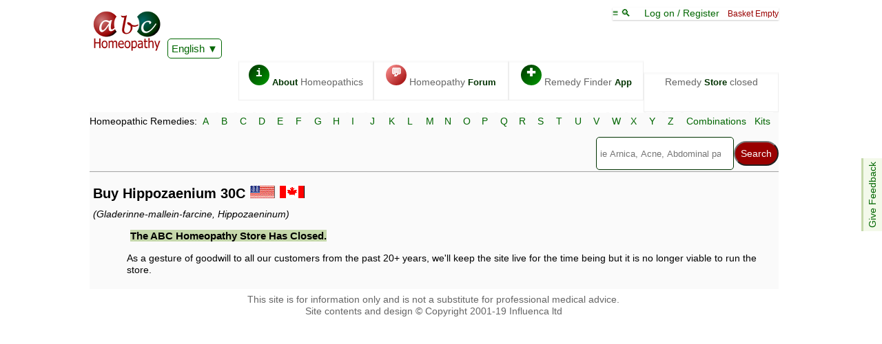

--- FILE ---
content_type: text/html; charset=UTF-8
request_url: https://abchomeopathy.com/avpot.php/Hippoz?defaultpotency=30C
body_size: 3538
content:
<!DOCTYPE html><html lang="en"><HEAD><TITLE>Hippozaenium 30C </TITLE><meta name="description" content="ABC Homeopathy Store. Hippozaenium 30C"><meta name="keywords" content="homeopathy, homeopathic, Hippozaenium, Hippoz, "><script>var timeIn=new Date().getTime();</script>
<meta name="viewport" content="width=device-width, initial-scale=1">
<meta http-equiv="X-UA-Compatible" content="IE=edge">
<meta http-equiv="Content-Type" content="text/html; charset=utf-8">
<link type="text/css" rel="stylesheet" href="/styles11.css">
<link rel="apple-touch-icon" sizes="76x76" href="/apple-touch-icon.png">
<link rel="icon" type="image/png" href="/favicon-32x32.png" sizes="32x32">
<link rel="icon" type="image/png" href="/favicon-16x16.png" sizes="16x16">
<link rel="manifest" href="/manifest.json">
<link rel="mask-icon" href="/safari-pinned-tab.svg" color="#5bbad5">
<meta name="theme-color" content="#006600">
	
<link type="text/css" rel="stylesheet" href="/go3.css">
<link rel="canonical" href="https://abchomeopathy.com/avpot.php/Hippoz?defaultpotency=30C">
<style>
strong{font-weight:bold;font-size:110%;border: 1px solid #f00}
.b{background:#FFFFFF;font-weight:bold;}
.k1{background:#f3f9ea;}
.k2{background:#f3f9ea;}
.k{background:#f3f9ea;}</style>
<script>var hash='30C';</script></HEAD>
<body>
<nav style="position:sticky;top:-161px;z-index:13;"><div class="topline">
<span class="logobox">    
<a href="/"><img src="/images/ABCHomeopathy.png" width="102" height="65"></a>
<iframe class="ajax" id="Hajax" name="Hajax" title=""></iframe>
<div id="google_translate_element" style="display:inline-block;z-index:101"><a href="javascript:addJS('/Ajax/askTranslate.js')" class="actidrop">English</a></div>
</span>
<div class="chbox"><a href="javascript:toTop()">&equiv; &#x1f50d; </a> &nbsp; &nbsp; <span id="logonlink"><a href="javascript:addJS('/Ajax/logon.js')">Log on / Register</a></span> &nbsp; <span class="new">Basket Empty</span><SCRIPT><!--
var isNA=1;
var proText='';
function Matches(){}
 //-->
</SCRIPT></div><div class="fright" id="toplinx" style="width:96%"><a class="topbox" href="/_homeopathy/"><span class="circle fgreen">i</span> <b>About</b> Homeopathics</a><a class="topbox" href="/forums.php"><span class="circle fred">&#128172;</span> Homeopathy <b>Forum</b></a><a class="topbox" href="/go.php"><span class="circle fgreen">&#x271A;</span> Remedy Finder <b>App</b></a><div class="topbox">Remedy <b>Store</b> closed</div></div></div><div class="fe" id="fdbk"><a href="javascript:addJS('/Ajax/feedback.js');">Give Feedback</a></div><div class="alphabet">
    <form action="/search.php" method="POST"><div class="alphalinks"> Homeopathic Remedies: <a href="/r.php/A">A</a> <a href="/r.php/B">B</a> <a href="/r.php/C">C</a> <a href="/r.php/D">D</a> <a href="/r.php/E">E</a> <a href="/r.php/F">F</a> <a href="/r.php/G">G</a> <a href="/r.php/H">H</a> <a href="/r.php/I">I</a> <a href="/r.php/J">J</a> <a href="/r.php/K">K</a> <a href="/r.php/L">L</a> <a href="/r.php/M">M</a> <a href="/r.php/N">N</a> <a href="/r.php/O">O</a> <a href="/r.php/P">P</a> <a href="/r.php/Q">Q</a> <a href="/r.php/R">R</a> <a href="/r.php/S">S</a> <a href="/r.php/T">T</a> <a href="/r.php/U">U</a> <a href="/r.php/V">V</a> <a href="/r.php/W">W</a> <a href="/r.php/X">X</a> <a href="/r.php/Y">Y</a> <a href="/r.php/Z">Z</a> <a href="/combinations.php">Combinations</a> <a href="/kits.php">Kits</a></div>
<SCRIPT src="/header26-min.js" defer></SCRIPT><div class="fright"><div class="smenu"><input type="search" name="search" size=25 placeholder="ie Arnica, Acne, Abdominal pain, etc" id="Hsearch" onkeyup="Matches();" autocomplete="off" onfocus="searchActive()" aria-label="Search"><input type="submit" name="submit" value="Search" ><div class="smenu-content search" id="suggestions"></div></div></div></form></div></nav><div class="mainbox border"><div class="fwcontent"><h1> Buy Hippozaenium 30C  <a href="#usa"><img  src="/images/shim.gif" data-src="/images/usa.gif" alt="USA" width="37" height="19"></a> <a href="#canada"><img src="/images/shim.gif" data-src="/images/canada.gif" alt="Canada" width="37" height="19"></a></h1><i>(Gladerinne-mallein-farcine, Hippozaeninum)</i><blockquote id="avpots"><a href="/r.php/Hippoz" class="add2 fright">Hippozaenium materia medica</a><p><a href="/r.php/Hippoz"><b>Hippozaenium</b></a> is available in all the potencies, formats and brands specified below. If you do not see what you require, please <a href="/contact.php">contact us</a>.<p>For uses of Hippozaenium 30C see the main <a href="/r.php/Hippoz"  rel="nofollow"><b>Hippozaenium</b></a> page for materia medica from Boericke, Clarke and our reversed &amp; reworded Kent repertory.<a id="vpo4"></a><div id="rshop" style="max-width:600px"><div style="height:170px;width:100%"><script>document.write('<div class="Hangonamo"></div> Loading...<br><b>NB</b>The new shop uses less bandwidth in the long run.')</script><noscript>Please select a supplier below.</noscript></div></div><input type="hidden" name="defaultpotency" value="30C"><input type="hidden" name="searchedformat" value=""><input type="hidden" name="defaultsizeno" value=""><a name="canada"></a><div class="avpotrow"><div class="avpotsmall"><img src="/images/shim.gif" data-src="/images/canada.gif" alt="Canada"><img  src="/images/shim.gif" data-src="/images/Canadalogos.gif" alt="Canada logo"><div><p> <b>Hippozaenium</b> is available from Canada in the following:<br><p>Schmidt-Nagel (Homeodel) Pellets<b> from $8.95</b> in : 12X, 15X, 30X, 4C, 5C, 6C, 7C, 8C, 9C, 10C, 12C, 15C,<strong> 30C </strong>, 200C, 1M, 10M,  Single Dose, 4g<p>Schmidt-Nagel (Homeodel) Liquid<b> from $10.50</b> in : 12X, 15X, 30X, 4C, 5C, 6C, 7C, 8C, 9C, 10C, 12C, 15C,<strong> 30C </strong>, 200C, 1M, 10M,  30ml, 50ml, 120ml, 250ml, 500ml<p>Schmidt-Nagel (Homeodel) Ointment<b> from $21.00</b> in : 12X, 15X, 30X, 4C, 5C, 6C, 7C, 8C, 9C, 10C, 12C, 15C,<strong> 30C </strong>, 200C, 1M, 10M,  30ml<p>Schmidt-Nagel (Homeodel) Suppositories<b> from $26.95</b> in : 12X, 15X, 30X, 4C, 5C, 6C, 7C, 8C, 9C, 10C, 12C, 15C,<strong> 30C </strong>, 200C, 1M, 10M,  12, 30</div></div><div class="avpotbox"><a href="javascript:expand();"><img src="/images/shim.gif" data-src="/images/bottles/large0028.png" alt="Schmidt-Nagel (Homeodel) Pellets Single Dose" width="136" height="281"><img src="/images/shim.gif" data-src="/images/bottles/image.php/v/Schmidt-Nagel_(Homeodel)_Pellets/Hippozaenium/4g/30C" alt="Hippozaenium 30C Schmidt-Nagel (Homeodel) Pellets 4g" width="136" height="281"><img src="/images/shim.gif" data-src="/images/bottles/image.php/v/Schmidt-Nagel_(Homeodel)_Liquid/Hippozaenium/30ml/30C" alt="Hippozaenium 30C Schmidt-Nagel (Homeodel) Liquid 30ml" width="136" height="281"><img src="/images/shim.gif" data-src="/images/bottles/image.php/v/Schmidt-Nagel_(Homeodel)_Liquid/Hippozaenium/50ml/30C" alt="Hippozaenium 30C Schmidt-Nagel (Homeodel) Liquid 50ml" width="136" height="281"></a><br>Images representative. Not to scale. Packaging may vary.<p>In <b>Canada</b>, Boiron & Homeodel remedies are shipped from Toronto.<a href="javascript:document.getElementById('obh').scrollIntoView(1);" class="add2 fright">Buy</a><p>Shipping  from $3.50 .<p>Shipping in USA and Canada only. Prices in Canadian dollars.<br> Shipping to USA  from $23.00</div></div><div class="avpotrow"><div class="avpotsmall"><img src="/images/shim.gif" data-src="/images/usa.gif" alt="USA"><img  src="/images/shim.gif" data-src="/images/LogoBoiron.jpg" alt="Boiron logo"><div><p class="grey"><b>Hippozaenium</b> is not available from Boiron.</p></div></div><div class="avpotbox"><b>Boiron</b> remedies shipped from San Diego, California. Generally cheapest shipping on international orders.<a href="javascript:document.getElementById('obh').scrollIntoView(1);" class="add2 fright">Buy</a><p>Shipping  from $4.90 .<p>Shipping globally, except Europe, Africa, India and South America. 2nd day shipping available in USA.<br></div></div><div class="avpotrow"><div class="avpotsmall"><img src="/images/shim.gif" data-src="/images/usa.gif" alt="USA"><img  src="/images/shim.gif" data-src="/images/LogoWhp.gif" alt="WHP logo"><div><p class="grey"><b>Hippozaenium</b> is not available from WHP.</p></div></div><div class="avpotbox"><b>WHP</b> remedies are shipped from Berkeley Springs, West Virginia.<a href="javascript:document.getElementById('obh').scrollIntoView(1);" class="add2 fright">Buy</a><p>Shipping  from $4.99. FREE for orders over $100 (USA addresses). .<p>Shipping globally, except Europe, Nigeria and South Africa.<br></div></div><SCRIPT type="text/javascript"><!--
var colourcode='<table><tr><td bgcolor="#ffd124">&nbsp; &nbsp;</td><td>2 working days ( &asymp; Wed 28th Jan)</td></tr><tr><td bgcolor="#c98400">&nbsp; &nbsp;</td><td>3 working days ( &asymp; Thu 29th Jan)</td></tr><tr><td bgcolor="#93a708">&nbsp; &nbsp;</td><td>4 working days ( &asymp; Fri 30th Jan)</td></tr><tr><td bgcolor="#850600">&nbsp; &nbsp;</td><td>5 working days ( &asymp; Mon 02nd Feb)</td></tr><tr><td bgcolor="#ff7800">&nbsp; &nbsp;</td><td>6 working days ( &asymp; Tue 03rd Feb)</td></tr><tr><td bgcolor="#b0a69">&nbsp; &nbsp;</td><td>7 working days ( &asymp; Wed 04th Feb)</td></tr></table>';
 //-->
</SCRIPT>

<script src="/shiptimes2.js" defer></script><div class="redbox" id ="closedText"><h2>The ABC Homeopathy Store has closed.</h2><p>As a gesture of goodwill to all our customers from the past 20+ years, we'll keep the site live for the time being but it is no longer viable to run the store.</div>
<script>
if (document.getElementById('rshop')){
	document.getElementById('rshop').innerHTML='';
	document.getElementById('rshop').style.height=0;
}
if (document.getElementById('avpots')){
	document.getElementById('avpots').innerHTML=document.getElementById('closedText').innerHTML;
	//document.getElementById('avpots').style.height=0;
}

</script>
<p></p></form></blockquote></div></div>


<div class="footer">This site is for information only and is not a substitute for professional medical advice.<br>Site contents and design 
    &copy; Copyright 2001-19 Influenca ltd</div>
<script> 
var gridOnly=1; 
var dAbrev='hippoz';
var e='';
var sr='';
</script>
<img src="/images/shim.gif" id="i0" alt=""><img src="/images/shim.gif" id="c0" alt=""><img src="/images/shim.gif" id="ct0" alt="">
<img src="/images/shim.gif" id="ix" alt=""><div id="tx"></div>
<div id="t0">
</div><span id="botText"></span>
<iframe src="about:blank" name="ajax" id="ajax" width=20 height=20 frameborder=0 scrolling="no" MARGINWIDTH=10 MARGINHEIGHT=0 title="homeopathic remedy store"></iframe>
<div id="grid" class="floor">
</div><form name="ignore_me">
    <input type="hidden" id="page_is_dirty" name="page_is_dirty" value="0">
</form>
<SCRIPT language="JavaScript1.3" type="text/javascript" src="/go14.js"></SCRIPT>
</body>
</html>


--- FILE ---
content_type: text/css
request_url: https://abchomeopathy.com/go3.css
body_size: 764
content:

@media screen and (max-width: 600px){
.rfMain{background-color:#f3f9ea;background: linear-gradient(
135deg, rgb(136, 185, 191), rgb(101, 150, 156));background-attachment: fixed;display:inline-block;position:relative;clear:left;padding:3px;text-align:left;min-width:160px;width:100%;width:calc(100% - 20px);border-style:solid;border-width:1;}
.blahBox {background-color: #FAFAFA;padding:5px;width:90%;height:90px;overflow:hidden;border-radius:5px}
.blahbox:after{content:'...';}
.blahbox:hover, .blahbox:active{height:auto;}
blockquote{margin-left:10px; margin-right:1px;padding-right:0;display: block;clear: both;}
.checkboxes{min-height:40px;}
}
@media screen and (min-width: 601px){
.rfMain{ background: linear-gradient(
135deg, rgb(136, 185, 191), rgb(101, 150, 156));background-attachment: fixed;background-position: center top;border:1px solid #003300;display:inline-block;position:relative;clear:left;padding:3px;text-align:left;min-width:160px;max-width:994px;width:100%;width:calc(100% - 20px);border-style:solid;border-width:1;}
.blahBox {background-color: #FAFAFA;padding:5px;width:85%;}
blockquote{margin-left:5%;margin-right:1px;padding-right:0px;display: block;clear: both;}  
}
@media screen {
.MSB{overflow:hidden;display:inline-block;clear:left}
.floor {position: fixed;bottom: 0;left: 0;width: 100%;height: 1px;opacity: 0.95;background-color:#f3f9ea;overflow: scroll;z-index:15;box-shadow: 2px 2px 6px 3px #666;}
.windowBar{display:inline-block;position:sticky;top:0;width:100%;height:30px;z-index:999;border:1px solid #003300;background-color:#C5D8AB;text-align:center;}
.rfMain:after{
display:block;clear:left;background-color:#FFFFFF;opacity:0.75;padding:3px;width:100%;text-align:center;content:"The Remedy Finder is for information only and is not a substitute for professional medical advice. Site contents and design  \00a9  Copyright 2001-23 Influenca Ltd";
}
.pop{border-top: 2px solid #c00;}
.rare{opacity:0.9;}
.checkboxes {width:150px;position:relative;margin:1px;padding:5px;display:inline-block;background-color:#fafafa;box-shadow: 3px 3px 2px #333355;border-radius:5px;vertical-align:top;}
.checkboxes:hover {background-color:#ffffff;}
.searchboxes {position:relative;clear:left;margin:1px;padding:5px;display:block;background-color:#fafafa;max-width:634px;box-shadow: 3px 3px 2px #333355;border-radius:5px}
.searchboxes:hover {
background-color:#ffffff;
box-shadow: 3px 3px 2px #666677
}
hr {clear:left;display:block;visibility:hidden}
.subBox {clear:left;max-width:320px;display:block;background-color: #C5D8AB }
h2{margin-left:5px;display:inline;text-transform: capitalize;background-color: #C5D8AB;width:100%}
.podium {background-color:#FFFFFF;font-size:100%;padding:10px;}
}
th{position: sticky;top: 30px;background-color:#FAFAFA}

--- FILE ---
content_type: application/javascript
request_url: https://abchomeopathy.com/shiptimes2.js
body_size: 534
content:
var div = document.createElement("div");
div.className = "popover";
div.id="shiptimes";
var lastChild = document.body.lastChild;
document.body.insertBefore(div, lastChild.nextSibling);

function show(nat){
var bN=[];
bN['a']='WHP';
bN['h']='Hylands';
var bh= '<p align="right"><a href="javascript:hide(\''+nat+'\')">[Close]<img src="/images/cross.gif" alt="close window"></a></p><h1>Approximate Surface Shipping Times<br> for remedies from ' +bN[nat] +' (not guaranteed) </h1><img src="/images/shiptimes-'+nat+'.gif" class="shrinking" alt="shipping times map">';
bh+=colourcode;

if (nat=='h'){
  bh+=  'Next day shipping is available.<br>';
}
bh+=  'Above times are indications only and are not guaranteed. Factors beyond our control (such as weather) may delay orders.<p><div align="center"><button name="Close" type="button" value="Close" onclick="hide(\''+nat+'\')">Close</button></div></div>';
document.getElementById('shiptimes').innerHTML=bh;
document.getElementById('shiptimes').style.visibility = 'visible';
}

function hide(nat){
document.getElementById('shiptimes').innerHTML='';
document.getElementById('shiptimes').style.visibility = 'hidden';
}
shiptime=[];
shiptime['v1']="(currently &asymp; <b>2 -3 weeks</b>)";
shiptime['c1']="(&asymp; 1 week)";
shiptime['v2']="(currently &asymp;  <b>2 -3 weeks</b>)";
shiptime['a2']="(&asymp; 3-4 weeks)";
shiptime['c2']="(&asymp; 2-3 weeks)";
shiptime['a3']="(&asymp; 2-3 weeks)";
shiptime['a4']="(&asymp; 2-3 weeks)";
shiptime['c4']="(&asymp; 2-3 weeks)";
shiptime['a7']="(&asymp; 3- weeks)";
shiptime['c8']="(&asymp; 2-3 weeks)";
shiptime['a1']='(&asymp; 1 week)';
shiptime['h1']='<a href="javascript:show(\'h\')">[times]</a>';

--- FILE ---
content_type: application/javascript
request_url: https://abchomeopathy.com/JSdata/abrevs.js?v=437335
body_size: 13797
content:
parent.abrevs='*sulph=Sulphur*phos=Phosphorus*ars=Arsenicum Album*lyc=Lycopodium Clavatum*calc=Calcarea Carbonica*puls=Pulsatilla*nux-v=Nux Vomica*sep=Sepia*nat-m=Natrum Muriaticum*lach=Lachesis*caust=Causticum*rhus-t=Rhus Tox*bell=Belladonna*merc=Mercurius Vivus*sil=Silicea*graph=Graphites*nit-ac=Nitricum Acidum*apis=Apis Mellifica*carb-v=Carbo Vegetabilis*bar-c=Baryta Carbonica*bry=Bryonia*arg-n=Argentum Nitricum*acon=Aconitum Napellus*ph-ac=Phosphoricum Acidum*agar=Agaricus Muscarius*kali-c=Kali Carbonicum*alum=Alumina*kreos=Kreosotum*hep=Hepar Sulphuris Calcareum*con=Conium Maculatum*chin=Cinchona ( China ) Officinalis*mez=Mezereum*petr=Petroleum*thuj=Thuja Occidentalis*ign=Ignatia Amara*aur=Aurum Metallicum*aloe=Aloe Socotrina*staph=Staphysagria*kali-bi=Kali Bichromicum*led=Ledum Palustre*plat=Platinum Metallicum*arn=Arnica Montana*canth=Cantharis*berb=Berberis Vulgaris*plb=Plumbum Metallicum*am-m=Ammonium Muriaticum*stram=Stramonium*cham=Chamomilla*aesc=Aesculus Hippocastanum*ferr=Ferrum Metallicum*gels=Gelsemium Sempervirens*iod=Iodium*psor=Psorinum*chel=Chelidonium Majus*hyos=Hyoscyamus Niger*dulc=Dulcamara*am-c=Ammonium Carbonicum*fl-ac=Hydrofluoricum Acidum*cocc=Cocculus Indicus*spig=Spigelia Anthelmia*ant-c=Antimonium Crudum*carb-an=Carbo Animalis*sec=Secale Cornutum*ruta=Ruta Graveolens*nat-c=Natrum Carbonicum*all-c=Allium Cepa*anac=Anacardium Orientale*ip=Ipecacuanha*zinc=Zincum Metallicum*glon=Glonoin*coloc=Colocynthis*kali-i=Kali Iodatum*calc-p=Calcarea Phosphorica*dig=Digitalis Purpurea*nux-m=Nux Moschata*sars=Sarsaparilla*arg-m=Argentum Metallicum*nat-s=Natrum Sulphuricum*spong=Spongia Tosta*hydr=Hydrastis Canadensis*bor=Borax*agn=Agnus Castus*sul-ac=Sulphuricum Acidum*born=Bornite*colch=Colchicum Autumnale*ambr=Ambra Grisea*cupr=Cuprum Metallicum*ant-t=Antimonium Tartaricum*sel=Selenium*verat=Veratrum Album*stann=Stannum Metallicum*mag-c=Magnesia Carbonica*rhod=Rhododendron*caps=Capsicum Annuum*calad=Caladium Seguinum*tarent=Tarentula Hispanica*bufo=Bufo Rana*merc-c=Mercurius Corrosivus*sang=Sanguinaria Canadensis*lac-c=Lac Caninum*mur-ac=Muriaticum Acidum*hell=Helleborus Niger*cina=Cina*hyper=Hypericum Perforatum*sabin=Sabina*cact=Cactus Grandiflorus*calc-s=Calcarea Sulphurica*croc=Crocus Sativus*crot-t=Croton Tiglium*sabad=Sabadilla*cycl=Cyclamen Europaeum*teucr=Teucrium Marum Verum*carb-s=Carboneum Sulphuratum*brom=Bromium*cic=Cicuta Virosa*ox-ac=Oxalicum Acidum*lil-t=Lilium Tigrinum*camph=Camphora *mang=Manganum Metallicum*ran-b=Ranunculus Bulbosus*podo=Podophyllum Peltatum*med=Medorrhinum*coc-c=Coccus Cacti*crot-h=Crotalus Horridus*mag-m=Magnesia Muriatica*phyt=Phytolacca Decandra*euphr=Euphrasia Officinalis*clem=Clematis Erecta*benz-ac=Benzoic Acid.*asaf=Asa Foetida*lyss=Lyssin (Hydrophobinum)*asar=Asarum Europaeum*plata=Platanus*onos=Onosmodium*iris=Iris Versicolor*cimic=Cimicifuga Racemosa  *bov=Bovista*alumn=Alumen*seneg=Senega*dros=Drosera Rotundifolia*kali-ar=Kali Arsenicosum*samb=Sambucus Nigra*arum-t=Arum Triphyllum*laur=Laurocerasus*aeth=Aethusa Cynapium*kalm=Kalmia Latifolia*kali-br=Kali Bromatum*chin-s=Chininum Sulphuricum*calc-f=Calcarea Fluorata*grat=Gratiola Officinalis*ham=Hamamelis Virginica*crot-c=Crotalus Cascavella*naja=Naja Tripudia*cinnb=Cinnabaris (Maercurius Sulphuratus Ruber)*rumx=Rumex Crispus*eup-per=Eupatorium Perfoliatum*equis=Equisetum Hyemale*coff=Coffea Cruda*chlol=Chloralum*bapt=Baptisia Tinctoria*pic-ac=Picricum Acidum*lith=Lithium Carbonicum*dios=Dioscorea Villosa*guai=Guaiacum*olnd=Oleander*par=Paris Quadrifolia*jug-r=Juglans Regia*kali-s=Kali Sulphuricum*aur-m=Aurum Muriaticum*merc-i-f=Mercurius Iodatus Flavus*phys=Physostigma*elaps=Elaps Corallinus*carb-ac=Carbolic Acid*helon=Helonias Dioica*bad=Badiaga*nat-p=Natrum Phosphoricum*tab=Tabacum*kali-n=Kali Nitricum*plan=Plantago Major*caul=Caulophyllum Thalictroides*anan=Anatherum Muricatum*meny=Menyanthes*kali-p=Kali Phosphoricum*anan-s=Ananassa sativa*sumb=Sumbul*rat=Ratanhia*mag-p=Magnesia Phosphorica*ran-s=Ranunculus Sceleratus*tell=Tellurium*cench=Cenchris Contortrix*kali-chl=Kali Chloricum*syph=Syphilinum (Luesinum)*bar-m=Baryta Muriatica*tub=Tuberculinum*ail=Ailanthus*pall=Palladium*stry=Strychninum*tarax=Taraxacum*orig=Origanum Majorana*cor-r=Corallium Rubrum*pareir=Pareira Brava*jab=Jaborandi (Pilocarpus)*ter=Terebinthina*valer=Valeriana*raph=Raphanus*prun-s=Prunus Spinosa*chin-a=Chininum Arsenicosum*ferr-m=Ferrum Muriaticum*lachn=Lachnanthes Tinctoria*ars-i=Arsenicum Iodatum*verb=Verbascum Thapsus*lob=Lobelia Inflata*lycps=Lycopus Virginicus*phel=Phellandrium*abrot=Abrotanum*viol-t=Viola Tricolor*form=Formica Rufa*paeon=Paeonia Officinalis*urt-u=Urtica Urens*mag-s=Magnesia Sulphurica*coll=Collinsonia Canadensis*wye=Wyethia Helenioides*card-m=Carduus Marianus*erig=Erigeron Canadense*chim=Chimaphila Umbellata*hura=Hura Braziliensis*cur=Curare*vip=Vipera*stict=Sticta Pulmonaria*am-caust=Ammonium Causticum*apoc=Apocynum Cannabinum*merc-i-r=Mercurius Iodatus Ruber*aster=Asterias Rubens*xan=Xanthoxylum Fraxineum*rhus-v=Rhus Venenata*ptel=Ptelea Trifoliata*nicc=Niccolum Metallicum*mill=Millefolium*cedr=Cedron*zing=Zingiber*eup-pur=Eupatorium Purpureum*asc-t=Asclepias Tuberosa*anthr=Anthracinum*ang=Angustura Vera*rheum=Rheum*hippoz=Hippozaenium*osm=Osmium*ust=Ustilago Maydis*sin-n=Sinapis Nigra*lact-ac=Lactic Acid.*ambro=Ambrosia Artemisiae Folia*ther=Theridion*caj=Cajuputum*both=Bothrops Lanceolatus*vesp=Vespa Crabro*verat-v=Veratrum Viride*all-s=Allium Sativum*eug=Eugenia Jambos*lact=Lactuca Virosa*com=Comocladia Dentata*acet-ac=Aceticum Acidum*ferr-i=Ferrum Iodatum*vinc=Vinca Minor*still=Stillingia Sylvatica*sul-i=Sulphur Iodatum*hydr-ac=Hydrocyanicum Acidum*cob=Cobaltum*cean=Ceanothus Americanus*ars-m=Arsenicum Metallicum*senec=Senecio Aureus*hecla=Hecla Lava*sal-ac=Salicylicum Acidum*merc-sul=Mercurius Sulphuricus*lac-d=Lac Defloratum*pip-m=Piper Methysticum*lat-m=Latrodectus Mactans*ferr-p=Ferrum Phosphoricum*cupr-ac=Cuprum Aceticum*merl=Mercurialis Perennis*ind=Indium Metallicum*cadm=Cadmium Metallicum*poth=Pothos Foetidus*chlor=Chlorinum ( Chlorum )*cub=Cubeba Officinalis*daph=Daphne Indica*jug-c=Juglans Cinerea*corn=Cornus Circinata*cupr-ar=Cuprum Arsenicosum*sol-n=Solanum Nigrum*anth=Anthemis Nobilis*viol-o=Viola Odorata*anag=Anagallis Arvensis*gnaph=Gnaphalium*petros=Petroselinum*cere-b=Cereus Bonplandii*aur-m-n=Aurum Muriaticum Natronatum*murx=Murex*rob=Robinia Pseudacacia*pyrog=Pyrogenium*am-br=Ammonium Bromatum*ammc=Ammoniacum Gummi*fago=Fagopyrum*act-sp=Actaea Spicata*mygal=Mygale Lasiodora*calc-sil=Calcarea Silicata*absin=Absinthium*meli=Melilotus Officinalis*til=Tilia Europoea*nat-h=Natrum Hypochlorosum*gran=Granatum Punica*atro=Atropinium*echi=Echinacea Angustifolia*tax=Taxus Baccata*myric=Myrica Cerifera*vib=Viburnum Opulus*hydrc=Hydrocotyle Asiatica*kali-m=Kali Muriaticum*oena=Oenanthe Crocata*inul=Inula Helenium*coch=Cochlearia Armoracia*jal=Jalapa*aspar=Asparagus Officinalis*abies-n=Abies Nigra*cast-eq=Castor Equi*art-v=Artemisia Vulgaris*oci=Ocimum Canum*lath=Lathyrus Sativus*ferr-s=Ferrum Sulphuricum*aphis=Aphis Chenopodii Glauci*dor=Doryphora*sacc=Saccharum Officinale*calc-i=Calcarea Iodata*ferr-ma=Ferrum Magneticum*iber=Iberis Amara*abies-c=Abies Canadensis*ment=Mentha Piperita*calo=Calotropis Gigantea*meli-a=Melilotus Alba*puls-n=Pulsatilla Nuttaliana*bell-p=Bellis Perennis*aml-n=Amyl Nitrosum*chion=Chionanthus Virginica*arum-m=Arum Maculatum*uva=Uva Ursi*cadm-su=Cadmium Sulphuratum*conv=Convallaria Majalis*dol=Dolichos Pruriens*visc=Viscum Album*cupr-s=Cupressus sempervirens*cupr-s=Cuprum Sulphuricum*grin=Grindelia Robusta*ant-s=Antimonium Sulphuratum Auratum*merc-d=Mercurius Dulcis*calen=Calendula Officinalis*tril=Trillium Pendulum*merc-cy=Mercurius Cyanatus*ran-a=Ranunculus Acris*ery-a=Eryngium Aquaticum*casc=Cascarilla*bar-ac=Baryta Acetica*nat-n=Natrum Nitricum*carb-o=Carboneum Oxygenisatum*ill=Illicium Anisatum*lac-f=Lac Felinum*goss=Gossypium Herbaceum*chlf=Chloroformium*cocc-s=Coccinella Septempunctata*ars-s-r=Arsenicum Sulphuratum Rubrum*gall-ac=Gallicum Acidum*kali-fer=Kali Ferrocyanicum*lap-a=Lapis Albus*mit=Mitchella Repens*senn=Senna*cast-v=Castanea Vesca*calc-ac=Calcarea Acetica*card-b=Carduus Benedictus*myrt=Myrtus Communis*ferr-pic=Ferrum Picricum*lob-s=Lobelia Syphilitica*mang-m=Manganum Muriaticum*thal=Thallium*tarent-c=Tarentula Cubensis*bar-i=Baryta Iodata*sin-a=Sinapis Alba*symph=Symphytum Officinale*benz=Benzinum*arg-mur=Argentum Muriaticum*kali-cy=Kali Cyanatum*pin-s=Pinus Sylvestris*abel=Abelmoschus*myris=Myristica Sebifera*sol-v=Solidago Virg. aur.*acon-f=Aconitum Ferox*aral=Aralia Racemosa*cinnam=Cinnamomum*cond=Condurango*alet=Aletris Farinosa*rhus-a=Rhus aromatica*blatta=Blatta Orientalis*gent-l=Gentiana Lutea*lam=Lamium Album*eucal=Eucalyptus Globulus*pip-n=Piper Nigrum*trio=Triosteum Perfoliatum*esch-c=Escholtzia Californica*zinc-ox=Zincum Oxydatum*zinc-s=Zincum Sulphuricum*acon-l=Aconitum Lycotonum*cypr=Cypripedium Pubescens*kali-a=Kali Aceticum*abies-p=Abies Pectinata*acal=Acalypha Indica*acth=ACTH*adn=ADN*adonis=Adonis Vernalis*adren=Adrenalinum*adu=Adulaire*aesc-g=Aesculus Glabra*agave-a=Agave Americana*ag-nut=Agraphis Nutans*agrim-e=Agrimonia Eupatoria*alc-vul=Alchemilla vulgaris*alfa=Alfalfa*all-u=Allium ursinum*allx=Alloxan*alnus-g=Alnus glutinosa*alst-s=Alstonia scholaris*altha=Althaea Officinalis*alum-sil=Alumina Silicata*alu-met=Aluminum Metallicum*amm-v=Ammi Visnaga*r60=Dr Reckeweg R60*r57=Dr Reckeweg R57*am-p=Ammonium Phosphoricum*amp-q=Ampelopsis quinquefolia*amy-p=Amygdalus Persica*r63=Dr Reckeweg R63*anac-oc=Anacardium Occidentale*abh=Anas Barbariae Hepatis Et Cordis Extractum*ange=Angelica Archangelica*ang-s-r=Angelica sinensis radix*anis=Anisum Stellatum*ant-a=Antimonium Arsenicicum*ant-i=Antimonium Iodatum*ant-m=Antimonium Muriaticum*ant-ox=Antimonium Oxydatum*apat=Apatite*apis-v-p=Apis Venenum Purum*ap-g=Apium Graveolens*apoc-a=Apocynum Androsaemifolium*aqua=Aqua Marina*aquil=Aquilegia Vulgaris*r70=Dr Reckeweg R70*r71=Dr Reckeweg R71*r72=Dr Reckeweg R72*r65=Dr Reckeweg R65*r66=Dr Reckeweg R66*r67=Dr Reckeweg R67*r68=Dr Reckeweg R68*r69=Dr Reckeweg R69*arbut-a=Arbutus Andrachne*areca=Areca Catechu*arist-c=Aristolochia Clematitis*arn-m-r=Arnica Montana Radix*ars-b=Arsenicum Bromatum*r7=Dr Reckeweg R7*arund-d=Arundo Donax*asim=Asimina Triloba*asod=Asperula Od.*aspido=Aspidosperminum*kit-a2=30c & 200c Homeopathic Remedy Kit*atro-s=Atropia Sulphurica*aur-i=Aurum Iodatum*avena=Avena Sativa*avi=Aviaire*azu=Azurite*bals=Balsamum Peruvianum*bar-p=Baryta phosphorica*bcg=Bcg*berb-a=Berberis Aquifolium*bery=Beryllium Metallicum*beta-v=Beta Vulgaris*bet-alb=Betula alba*bet-v=Betula verrucosa*biz-m=Bizmuthum Metallicum*biz-s=Bizmuthum Subnitricum*boldo=Boldo*bom-p=Bombyx processionnare*bora=Borago Officianalis*botul=Botulinum*buth-a=Buthus Australis*but-ac=Butyricum Acidum*cacao=Cacao*cad-m=Cadmium Muriaticum*cadm-s=Cadmium Sulphuricum*calc-v=Calcaire de versailles*calc-b=Calcarea Bromata*calc-l=Calcarea Lactica*calc-m=Calcarea Muriatica*calc-pi=Calcarea Picrata*candi-a=Candida Albicans*r44=Dr Reckeweg R44*r45=Dr Reckeweg R45*carci=Carcinosinum*car-s=Cardiospermum*carp-b=Carpinus Betulus*cel=Celestite*ceph=Cephalandra indica*ceph=Cephalanthus Occidentalis*r46=Dr Reckeweg R46*r38=Dr Reckeweg R38*cer-o=Cerium Oxalicum*cet=Cetrararia Islandica*cheir=Cheiranthus Cheiri*chel-g=Chelone Glabra*chen-an=Chenopodium Anthelminticum*r40=Dr Reckeweg R40*r41=Dr Reckeweg R41*chin-r=China rubra*chin-sa=Chininum Salicylicum*chlorp=Chlorpromazine*chol=Cholesterinum*choli=Cholinum*chrs=Chromium Sulfuricum*chrys-a=Chrysanthellum americanum*chrysa=Chrysarobin*cich-i=Cichorium Intybus*cinb=Cinabre*cin-m=Cineraria Maritima*cit-l=Citrus Limonum*clvi=Clematis Vit. Folia*r16=Dr Reckeweg R16*coff-t=Coffea Tosta*colib=Colibacillinum*conch=Conchiolinum*conv-a=Convolvulus Arvensis*cort=Cortisone*cort-a=Cortisone Aceticum*cot=Cotyledon Umbilicus*crat-o=Crataegus Oxyacantha*cres=Cresolum*curc-p-s=Cucurbita Pepo Semen*cupres-l=Cupressus Lawsoniana*r39=Dr Reckeweg R39*cup-m=Cuprum Muriaticum*cup-o-n=Cuprum Oxydatum Nigrum*curc=Curcuma longa*cyn-s=Cynara Scolymus*cyt-s=Cytisus Scoparius*dami=Damiana*diop=Diopside*r18=Dr Reckeweg R18*dolo=Dolomite*ebert=Eberthinum*ech-p=Echinacea Purpurea*eleu=Eleutherococcus senticosus*ephe=Ephedra Vulgaris*epig=Epigea Repens*epil=Epilobium Palustre*equis-a=Equisetum Arvense*eriod=Eriodictyon Californicum*erod=Erodium*eryth=Erythrite*eula=Euphorbia Lat.*eup-p=Euphorbia Pilulifera*r32=Dr Reckeweg R32*feld=Feldspath Quadratique*ferr-ac=Ferrum Aceticum*ferr-ca=Ferrum carbonicum*fluo=Fluorite*folli=Folliculinum*fora=Formic Acid*frag-v=Fragaria Vesca*r11=Dr Reckeweg R11*frax=Fraxinus Americana*fucus-v=Fucus vesiculosus*fumo=Fumaria Officinalis*gal-n=Galanthus nivalis*gale=Galega Officinalis*gal=Galene*gal-a=Galium Aparine*galph=Galphimia glauca*gar=Garnierite*gas=Gaster galli*gaul=Gaultheria*gen-s=Genista Scoparia*ger=Geranium Maculatum*r73=Dr Reckeweg R73*ging=Gingko Biloba*gin-p=Ginseng Panax*glau=Glauconie*glech=Glechoma Hederacea*glyc=Glycerinum*glza=Glycyrrhiza*r22=Dr Reckeweg R22*grani=Granite*gres=Gres Rose*gua=Guaco*guat=Guatteria Gaumeri*gum=Gummi Ammoniacum*gun=Gun Powder*harp=Harpagophytum procumbens*hedeo=Hedeoma Pulegioides*hede=Hedera Helix*heli-a=Helianthus Annuus*heli=Helianthus Tuberosus*hem=Hematite*r19=Dr Reckeweg R19*hepa-t=Hepatica Triloba*her=Heracleum Sphondylium*hipp-ac=Hippuricum acidum*hist=Histaminum*his=Histaminum muriaticum*hoan=Hoang-nan*hola=Holarrhena Antidysenterica*hom=Homarus*ilex-a=Ilex Aquifolium*indl=Indolum*infl=Influenzinum*ins=Insulinum*iodarg=Iodargyrite*iris-t=Iris Tenax*jasp=Jaspe vert*juni-c=Juniperus Communis*juni=Juniperus Virginiana*just-a=Justicia Adhatoda*kali-per=Kali Permanganicum*kali-pic=Kali Picricum*kali-ta=Kali tartaricum*kam=Kamala*lab-a=Laburnum Anagyroides*lac-v=Lac Vaccinum*lappa-a=Lappa Major (Arctium)*lazu=Lazulite*lem-m=Lemna Minor*r80=Dr Reckeweg R80*lepid=Lepidolite*lesp=Lespedeza Capitata*r17=Dr Reckeweg R17*r56=Dr Reckeweg R56*leuc=Leucanthemum Parthenium*hist-h=Levisticum officinale*liatris=Liatris Spicata*r6=Dr Reckeweg R6*limu=Limulus*lin-v=Linaria Vulgaris*lob-c=Lobelia Cardinalis*lob-e=Lobelia Erinus*loni-c=Lonicera caprifolium*luff-o=Luffa Operculata*lycpr=Lycopersicum*m-ra=Macrotisme Racemosa*mgox=Mag Oxydata*mgmt=Magnesium Metallicum*mag-g=Magnolia Grandiflora*man-o=Mandragora Officinarium*mang-a=Manganum Aceticum*mang-d=Manganum Dioxydatum*mang-s=Manganum Sulfuricum*mangi-i=Mangifera Indica*marb=Marbre saccharoide*marr-v=Marrubium Vulgare*mel=Melissa*merc-b-i=Mercurius Bi-iodatus*r28=Dr Reckeweg R28*r27=Dr Reckeweg R27*merc-p=Mercurius Proto-iodatus*merc-sol=Mercurius Solubilis*momo=Momordica Balsamina*mona=Monazite*mucor=Mucor mucedo*mu=Muira Puama*mygal-a=Mygale Avicularia*myrr=Myrrha*naph=Naphthalin*narc-p=Narcissus Pseudo-Narcissus*nat-f=Natrum Fluoratum*nat-i=Natrum iodatum*nat-sal=Natrum Salicylicum*nat-si=Natrum Silicicum*nep-c=Nepeta Cataria*nic-c=Niccolum Carbonicum*nicc-s=Niccolum Sulph.*nit-m-ac=Nitro Muriatic Acid.*nym-l=Nymphaea lutea*obs=Obsidienne*ocib=Ocimum Basilicum*oen-b=Oenotherra Biennis*okou=Okoubaka Aubrevillei*ol-eu=Olea Europaea*r8=Dr Reckeweg R8*r9=Dr Reckeweg R9*oliba=Olibanum*oni=Oniscus*ono-s=Ononis Spinosa*opun-v=Opuntia Vulgaris*ori=Origanum vulgare*orni-u=Ornithogalum Umbellatum*ovi-g=Ovi Gallinae Pellicula*oxas=Oxalis Acetosa*oxy=Oxygenum*r20=Dr Reckeweg R20*passi=Passiflora Incarnata*pasti-s=Pastinaca Sativa*paul-s=Paullinia Sorbilis*r42=Dr Reckeweg R42*peni=Penicillinum*pen=Penthorum*pers-a=Persea Americana*perti=Pertussinum*pheno=Phenolum*phys-a=Physalis Alkekengi*picro=Picrotoxinum*pilos=Pilosella*r58=Dr Reckeweg R58*pisci=Piscida Erythrina*r1=Dr Reckeweg R1*plb-i=Plumbum Iodatum*polyg-a=Polygonum aviculare*plpu=Polygonum Punctatum*poly-o=Polyporus Officianlalis*pop-c=Populus Candicans*pop-t=Populus Tremuloides*r78=Dr Reckeweg R78*r77=Dr Reckeweg R77*poumon=Poumon Histamine*prmo=Primula Obconia*prm=Primula Officinalis*prop=Propolis*prun-v=Prunus Virginiana*pse-aer=Pseudomonas aeruginosa*pulm=Pulmonaria officinalis*pyre-p=Pyrethrum Parthenium*quas=Quassia Amara*queb=Quebracho*quil-s=Quillaja Saponaria*rad-b=Radium Bromatum*res=Resorcinum*rham-c=Rhamnus Californica*rham-f=Rhamnus Frangula*rhom=Rhodium Metallicum*rhodi=Rhodonite*rhus-g=Rhus Glabra*ribe=Ribes nigrum*ric-c=Ricinus Communis*ros-c=Rosa Canina*rosm-o=Rosmarinus Officinalis*rubt=Rubia Tinctorum*rumx-a=Rumex Acetosa*rusc-a=Ruscus aculeatus*sabal=Sabal Serrulata*sacch=Saccharinum*sac-l=Saccharum Lactis*sala=Salix Alba*salv-o=Salvia Officinalis*sang-n=Sanguinaria Nitrica*sani-e=Sanicula Europaea*sapo=Saponaria Officinalis*sarc-a=Sarcolacticum Acidum*sass=Sassafras*sci-m=Scilla Maritima*scro-n=Scrophularia Nodosa*scut=Scutellaria Lateriflora*sedum=Sedum Acre*selg=Sel Gemme*semp-t=Sempervivum Tectorum*r14=Dr Reckeweg R14*r15=Dr Reckeweg C15*senec-j=Senecio Jacobaea*s-yer=Serum de yersin*sil-m=Silica Marina*sin-v=Sinapis Arvensis*sol-m=Solanum Mammosum*sol-t=Solanum Tuberosum*sn=Soufre natif*spir-u=Spiraea Ulmaria*stann-i=Stannum Iodatum*staphy=Staphylococcinum*stel=Stellaria Media*stib=Stibine*strepto=Streptococcinum*stront-c=Strontium Carbonicum*stroph=Strophanthus Hispidus*stroph-s=Strophanthus sarmantosus*succ=Succinum Acidum*sulph-ac=Sulphurosum acidum*sym-r=Symphoricarpus Racemosus*syzy=Syzygium Jambolanum  *tamc=Tamus Communis*tart-ac=Tartaricum Acid.*r59=Dr Reckeweg R59*thal-ac=Thallium aceticum*thasp-a=Thaspium Aureum*thio=Thiosinaminum*thlaspi=Thlaspi Bursa Pastoris*r13=Dr Reckeweg R13*thuj-l=Thuja Lobbi*r61=Dr Reckeweg R61*thym-s=Thymus Serpyllum*thyr=Thyroidinum*r4=Dr Reckeweg R4*tita=Titanium Metallicum*r34=Dr Reckeweg R34*r35=Dr Reckeweg R35*r36=Dr Reckeweg R36*tong=Tongo*trach=Trachyte*trib=Tribulus terrestris*trif-p=Trifolium Pratense*trop=Tropaeolum Majus*tsh=TSH*tuss-f=Tussilago Farfara*ulex=Ulexite*ulm-c=Ulmus campestris*uri-ac=Uricum Acidum*urt-d=Urtica Dioica*usnea=Usnea Barbata*vacc-m=Vaccinium myrtillus*vana-m=Vanadium Metallicum*venus-m=Venus Mercenaria*vero=Veronica Officinalis*vib-p=Viburnum Prunifolium*vinc-r=Vinca Rosea*vip-r=Vipera Redi*vip-t=Vipera Torva*r2=Dr Reckeweg R2*vit-b6=Vitamine B6*vitis-v=Vitis Vinifera*x-r=X-ray*xero-a=Xerophyllum Asphodeloides*yo=Yohimbinum*yuc=Yucca*zinc-i=Zincum Iodatum*zinc-m=Zincum Muriaticum*r81=Dr Reckeweg R81*zinc-ph=Zincum Phosphoratum*r79=Dr Reckeweg R79*zinc-v=Zincum Valerianicum*r76=Dr Reckeweg R76*kit-c1=Boiron 33 Remedy Homeopathy Family Kit *kit-empty=Empty Carrying case*r95=Dr Reckeweg R95*r50=Dr Reckeweg R50*r51=Dr Reckeweg R51*r52=Dr Reckeweg R52*r53=Dr Reckeweg R53*r54=Dr Reckeweg R54*kit-v1=Professional Constitutional Kit #1*combi-36=Boiron Acidil &reg;*combi-35=Boiron Arnicare &reg; Arthritis*combi-37=Boiron Rhinallergy &reg;*combi-42=Boiron Quietude &reg;*whp-cs=Cuts and Scrapes - Be gone*combi-38=Cyclease &reg; cramp - Boiron*combi-dr=Diaper Rash (calendula)-*combi-hrd=Hemorrhoids - Be Gone*r24=Dr Reckeweg R24*r25=Dr Reckeweg R25*r43=Dr Reckeweg R43*r29=Dr Reckeweg R29*r30=Dr Reckeweg R30*r31=Dr Reckeweg R31*combi-lcs=Lil Cuts & Scrapes*combi-lbb=Lil&#39;  Bruises & Bumps (arnica)*kit-v2=Professional Constitutional Kit #2*whp-mo=Motion Sickness - Be gone*combi-40=Oscillococcinum &reg; - Boiron*whp-piv=Poison Ivy - Be gone*r62=Dr Reckeweg R62*combi-44=Sedalia &reg; - Boiron*r33=Dr Reckeweg R33*whp-bb=Sore Muscles (Arnica) - Be gone*whp-w=Warts and tired feet*aceta=Acetanilidum*r47=Dr Reckeweg R47*r48=Dr Reckeweg R48*teuc-s=Teucrium Scorodonia*kit-v3=First Aid Kit*combi-192=Boiron Gasalia &reg;*r74=Dr Reckeweg R74*combi-191=Boiron Sinusalia &reg; *r5=Dr Reckeweg R5*combi-37=Boiron Rhinallergy &reg;*lutn=Luteinum*hypop=Hypophysinum*combi-193=Cyclease &reg; PMS - Boiron*combi-194=Throatcalm &reg; - Boiron*combi-195=Coldcalm &reg; - Boiron*combi-196=Boiron Arnicare &reg; *kit-c3=Jetlag*r21=Dr Reckeweg R21*r3=Dr Reckeweg R3*r26=Dr Reckeweg R26*kit-v99=Empty Case As Used In The Professional Kit*r49=Dr Reckeweg R49*r23=Dr Reckeweg R23*r64=Dr Reckeweg R64*r10=Dr Reckeweg R10*r37=Dr Reckeweg R37*r12=Dr Reckeweg R12*r75=Dr Reckeweg R75*op=Opium*cann-i=Cannabis Indica*cann-s=Cannabis Sativa*nat-a=Natrum Arsenicum*sanic=Sanicula Aqua*mosch=Moschus*gamb=Gambogia*ars-s-f=Arsenicum Sulphuratum Flavum*stront=Strontium*squil=Squilla hispanica*manc=Mancinella (Hippomanes)*cist=Cistus Canadensis*eupi=Eupion*cop=Copaiva Officinalis*cast=Castoreum*astac=Astacus Fluviatilis*hipp=Hippomanes*uran=Uranium Nitricum*brach=Brachyglottis Repens*mag-aust=Magnetis Polus Australis*gins=Aralia Quinquefolia*lept=Leptandra Virginica*thea=Thea Sinensis*eupho=Euphorbium*cocaine=Cocaine*ars-h=Arsenicum Hydrogenisatum*coca=Coca*ol-an=Oleum Animale*indg=Indigo*der=Derris Pinnata*calc-ar=Calcarea Arsenica*cahin=Cahinca*aran=Aranea Diadema*arund=Arundo Mauritanica*meph=Mephitis Mephitica*carl=Carlsbad*cimx=Cimex*polyg-h=Polygonum Hydropiperoides*cit-v=Citrus Vulgaris*maland=Malandrinum*iodof=Iodoformum*anil=Anilinum*morph=Morphinum*lec=Lecithin*jatr=Jatropha Curcas*elat=Elaterium*pyrus=Pyrus Americana*sol-t-ae=Solanum Tuberosum Aegrotans*mag-arct=Magnetis Polus Arcticus*tep=Teplitz*guare=Guarea*carb-h=Carboneum Hydrogenisatum*dirc=Dirca Palustris*nuph=Nuphar Luteum*haem=Haematoxylon*amph=Amphisboena*ol-j=Oleum Morrhue*calc-caust=Calcarea Caustica*trom=Trombidium Muscae Domesticae*bufo-s=Bufo Sahytiensis*gymn=Gymnocladus*cit-ac=Citricum Acidum*ziz=Zizia Aurea*kali-ma=Kali Manganicum*upa=Upas tieute*jac-c=Jacaranda Caroba*sant=Santoninum*chr-ac=Chromicum Acidum*sarr=Sarracenia Purpurea*cod=Codeinum*ether=Ether*gent-c=Gentiana Cruciata*bol=Boletus Laricis*euon=Euonymus Europaeus*jac=Jacaranda Gualandai*lith-m=Lithium Muriaticum*tanac=Tanacetum Vulgare*bart=Bartfelder (acid spring)*rhus-r=Rhus Radicans*amyg=Amygdalae Amarae Aqua*arum-d=Arum Dracontium*apom=Apomorphium*vac=Vaccininum*aur-s=Aurum Sulphuratum*wies=Wiesbaden*ir-foe=Iris Foetidissima*peti=Petiveria*anthro=Anthrokokali*benz-n=Benzinum Nitricum*bism-ox=Bismuthum Oxidatum*plect=Plectranthus*vario=Variolinum*gad=Gadus Morrhua*lepi=Lepidium Bonariense*nitro-o=Nitrogenium Oxygenatum*ozone=Ozone (Oxygenium)*asc-c=Asclepias Cornuti (Syriaca)*nat-ac=Natrum Aceticum*ov=Ovinine*ipom=Ipomia Purpurea*tus-p=Tussilago Petasites*salam=Salamander*arum-i=Arum Italicum*junc=Juncus Effusus*spira=Spiranthes Autumnalis*cer-s=Cereus Serpentaria*merc-n=Mercurius Nitrosus*alco=Alcohol*chin-b=Chininum Brom.*plat-m=Platinum Muriaticum*linu-c=Linum Cathar*acon-c=Aconitum Cammarum*agar-em=Agaricus Emeticus*bruc=Brucea Antidysenterica*helod=Heloderma*ir-fl=Iris Florentina*agar-ph=Agaricus Phalloides*culx=Culex Moscae*erech=Erechthites Hieracifolia*genist=Genista Tinctoria*narcot=Narcotinum*chr-ox=Chromicum Oxydatum*corn-s=Cornus Seriea*ing=Ingluvin*zinc-ac=Zincum Aceticum*aeth-an=Aethiops Antimonialis*aga-cam=Agaricus campestris*agrost=Agrostemma Githago*alnus=Alnus Serrulata*alst=Alstonia Constricta*alu-p=Alumina Phosphorica*alum-m=Aluminium Muriaticum*am-ac=Ammonium Aceticum*am-be=Ammonium Benzoicum*am-i=Ammonium Iodatum*amm-nit=Ammonium nitricum*am-pic=Ammonium Picricum*angel=Angelica Atropurpurea*anh-lew=Anhalonium lewinii*anthro-o=Anthroxanthum Odoratum*ant-chl=Antimonium Chloridum*antipy=Antipyrinum*apo-mur=Apomorphinum Muriaticum*aran-s=Aranea Scinencia*arbut=Arbutinum*argem=Argemone Mexicana*arg-c=Argentum Cyanidum*ag-i=Argentum Iodatum*arim=Aristolochia Milhomens*ars-n=Arsenicum Nitricum*arum-dc=Arum Dracunculus*asar-c=Asarum Canadense*ascl-s=Asclepias Syriaca*aur-a=Aurum Arsenicum*aur-b=Aurum Bromatum*aza-i=Azadirachta Indica*baci=Bacillinum*baro=Barosma*bar-s=Baryta Sulphurica*benzo=Benzoinum*biop=Bioplasma*blat=Blatta Americana*bor-ac=Boracicum Acidum*bor-a=Boricum Acidum*brass-n=Brassica Napus*bruci=Brucinum*buxus=Buxus Sempervirens*cadm-b=Cadmium Bromatum*cadm-i=Cadmium Iodatum*cain=Cainca*calc-hyp=Calcarea Hypophosphorosa*calc-o=Calcarea Oxalica*calli=Calliandra Houstoni*calt=Caltha Palustris*camph-m=Camphora Monobromata*canch=Canchalagua*cach=Carboneum Chloratum*car-ca=Carum Carvi*cary-a=Carya Alba*catb=Catalpa Bignonioides*cent=Centaurea Tagana*chap-a=Chaparro Amargoso*chen-v=Chenopodium Vulvaria*chim-m=Chimaphila Maculata*chin-m=Chininum Muriaticum*cicm=Cicuta Maculata*cinch-b=Cinchona Boliviana*cit-d=Citrus Decumana*cocain-m=Cocainum Muriaticum*colos=Colostrum*conv-d=Convolvulus Duartinus*cori-r=Coriaria Ruscifolia*corn-a=Cornus Alternifolia*corn-f=Cornus Florida*cory=Corydalis Canadensis*cupr-n=Cuprum Nitricum*cyd-v=Cydonia Vulgaris*dat-a=Datura Arborea*dat-m=Datura Metel*dict-a=Dictamnus Albus*digi=Digitoxinum*dipht=Diphterinum*dub=Duboisinum*ela=Elaeis Guineensis*eosi=Eosinum Natrum*epip=Epiphegus Virginiana*eryg-m=Eryngium Maritimum*eser=Eserinum*eup-a=Eupatorinum Aromaticum*euph-a=Euphorbia Amygdaloides*eup-cor=Euphorbia corolata*eup-cyp=Euphorbia cyparissias*fagus=Fagus Sylvatica*felt=Fel Tauri*ferr-ars=Ferrum Arsenicicum*fer-b=Ferrum Bromatum*ferr-c=Ferrum Citricum*ferr-pe=Ferrum Pernitricum*ferr-t=Ferrum Tartaricum*fil=Filix Mas*foen=Foeniculum Vulgare*forma=Formalinum*fran=Franciscea Uniflora*get=Gettisburg Water*geum-r=Geum Rivale*guano=Guano Australis*guar=Guarea Trichilioides*gym-s=Gymnema Sylvestre*hel-b-p=Helico bacter pylori*helio-p=Heliotropium Peruvianum*helix-t=Helix tosta*hell-f=Helleborus Foetidus*hell-v=Helleborus Viridis*hep-s=Hepar Sulphur*hura-c=Hura Crepitans*hydrang=Hydrangea Arborescens*hyosc=Hyoscaminum*ichth=Ichthyolum*ictod=Ictodes Foetida*imp-o=Imperatoria Ostruthium*iridium=Iridium*ir-g=Iris Germanica*jas-o=Jasminum Officinale*jeq=Jequirity*jon-a=Jonesia Asoca*kali-chs=Kali Chlorosum*kali-ox=Kali Oxalicum*kali-sil=Kali Silicatum*kali-t=Kali Telluricum*kali-ci=Kalium Citricum*kaol=Kaolin*kino=Kino*kiss=Kissingen*kous=Kousso*lacer-a=Lacerta Agilis*leon-c=Leonurus Cardiaca*levic=Levico*lin-u=Linum Usitatissimum*libz=Lithium Ben.*lith-b=Lithium Bromatum*lit-lac=Lithium lacticum*lit-met=Lithium metallicum*lol-t=Lolium Temulentum*loni=Lonicera periclymenum*loxl=Lonicera Xylost.*luna=Luna*lup=Lupulus*macro=Macrotinum*mag-p-a=Magnetis Poli. Ambo.*mag-gla=Magnolia glauca*malar=Malaria Officinalis*medu=Medusa*menis=Menispermum*menth-p=Mentha Pulegium*menth=Mentholum*merc-ac=Mercurius Aceticus*merc-a=Mercurius Auratus*merc-b=Mercurius Bromatus*merc-p-a=Mercurius Praecipitatus Albus*merc-p-r=Mercurius Praecipitatus Ruber*metb=Methylene Blue*mim-h=Mimosa Humilis*mono=Monotropa Uniflora*morb=Morbillinum*myos=Myosotis*nast-a=Nasturtium Aquaticum*nat-b=Natrum Bromatum*nat-l=Natrum Lacticum*nat-nit=Natrum Nitrosum*nat-sil=Natrum Silicofluoricum*nat-sul=Natrum Sulphurosum*neg=Negundo*nico=Nicotinum*nit-s-d=Nitri Spiritus Dulcis*nyct-a=Nyctanthes Arbortristis*nym=Nymphaea Odorata*ole-s=Oleum Santali*ooph=Oophorinum*orch=Orchitinum*oreo-c=Oreodaphne Californica*ostr=Ostrya*oxy-a=Oxydendrum Arboreum*oxyt=Oxytropis Lamberti*pancr=Pancreatinum*papa=Papaverinum*paraf=Paraffinum*parie=Parietaria Officinalis*paro=Parotidinum*parh=Parthenium*paull=Paullinia Pinnata*pect=Pecten*ped=Pediculus Capitis*pep=Pepsi*per=Persica*phal=Phallus Impudicus*phase=Phaseolus Nanus*phen=Phenacetinum*phlor=Phloridzinum*pichi=Pichi*pimp=Pimpinella Saxifraga*pin-l=Pinus Lambertiana*piper=Piperazinum*pix=Pix Liquida*plumbg=Plumbago Littoralis*plb-a=Plumbum Aceticum*plb-ch=Plumbum Chromicum*polypo=Polyporus Pinicola*prm-v=Primula veris*prun-p=Prunus Padus*pulx=Pulex Irritans*pul-vul=Pulmonaria vulgaris*querc-g=Quercus Glandus Spiritus*querc-r=Quercus Robur*rad=Radium*ran-f=Ranunculus Fincaria*ran-r=Ranunculus Repens*rham-p=Rhamnus Purshiana*rhus-d=Rhus Diversaloba*ros-d=Rosa Damascena*rumx-o=Rumex Obtusifolius*sal-n=Salix Nigra*salix-p=Salix Purpurea*salo=Salolum*samc=Sambucus Canadensis*santa=Santalum Album*santo=Saponinum*sca=Scammonium*schi-m=Schinus Molle*scolo=Scolopendra*sco-eur=Scorpio europaeus*serp=Serpentaria*s-angu=Serum Anguillae*silph=Silphium Laciniatum*skat=Skatolum*sko=Skookum Chuck*sol=Sol*sol-o=Solanum Oleraceum*spig-m=Spigelia Marilandica*stach=Stachys Betonica*stig-m=Stigmata Maidis*stron-b=Strontium Bromatum*stron-nit=Strontium nitricum*strych-a=Strychninum Arsenicum*stryc-n=Strychninum Nitricum*stryc-p=Strychninum Phosphoricum*stryc-s=Strychninum Sulphuricum*sulfo=Sulfonal*tann-a=Tannicum Acidum*tann=Tanninum*thym=Thymolum*toxi=Toxicophis Pugnax*trad-d=Tradescantia Diuretica*trif-r=Trifolium repens*trit-r=Triticum Repens*tus-f=Tussilago Fragrans*ulmf=Ulmus Fulva*urea=Urea*vera=Veratrinum*verh=Verbena Hastata*vesi=Vesicaria*wild=Wildbad*zinc-b=Zincum bromatum*zinc-c=Zincum Cyanatum*zinc-p=Zincum Picricum*bac-tes=Bacillinum Teste*ade=Adelheidsquelle*ado=Adoxa*aga=Agaricus Campanulatus*agari=Agaricus Citrinus*agaric=Agaricus Pantherinus*agaricu=Agaricus Procerus*agaricus=Agaricus Semiglobatus*agaricus-s=Agaricus Stercorarius*agk=Agkistrodon Contortrix*ald=Aldehyde*amy=Amylamine Chlorohydrate*anti=Antimonium Arsenitum*antim=Antimonium Oxigenatum (or Oxigenisatum)*sar-a=Sarracenia*aqua-p=Aqua Petra*ari=Aristolochia Colombiana*art=Artemisia Abrotanum*ast=Astragalus Menziesii*astra-mo=Astragalus Mollissmus*ath=Athamanta*auru=Aurum Fulminans*ber=Berberinum*bis=Bismuthum Oxidum*bole=Boletus Luridus*bolet=Boletus Satanas*bomb=Bombyx Chrysorrhoea*bom=Bombyx Processionea*bon=Bondonneau*cal=Calcarea Chlorata*can-f=Cancer Fluviatilis*cas=Cassada*cer=Cervus*chr=Chromium Oxidatum*chry=Chrysophanic Acid*cin=Cinchoninum Sulfuricum*cit=Citrus Limomum*cof=Coffeinum*col=Colocynthinum*conii=Coniinum Bromatum*cor=Coriaria Myrtifolia*cornu=Cornus Sericea*cryp=Cryptopinum*cup=Cupressus Australis*cupru=Cuprum Ammonio-sulphuricum*dat=Datura Ferox*datu=Datura Sanguinea*del=Delphininum*delp=Delphinus*dem=Dematium Petraeum*dubo=Duboisia Hopwoodi*eau=Eaux Bonnes*ech=Echites*eme=Emetinum*eri=Eriodyction Californicum*eth=Ethyl-nitrate*euph=Euphorbia*eup=Euphorbia Hypericifolia*euphor=Euphorbia Peplus*fer=Ferula Glauca*ficus=Ficus religiosa*fra=Franzensbad*fuc=Fuchsin*gast=Gastein*geo=Geoffroya*hed=Hedysarum Ildefonsianum*hydr-mur=Hydrastininum muriaticum*hyp=Hypophylum*jat=Jatropha Urens*kar=Karaka*kat=Katipo*ker=Kerosenum*kero=Kerosolene*lil=Lilium Superbum*lipp=Lippspringe*mec=Meconinum*mela=Melastoma*mer=Mercurius Methylenus*mercu=Mercurius Precipitatus Albus*mercur=Mercurius Precipitatus Ruber*mercuri=Mercurius Sulfocyanatus*meth=Methyl-ethyl Ether*met=Methylenum Bichloratum*mur=Murure*mus=Musa*musc=Muscarin*nab=Nabalus*nar=Narceinum*narz=Narzan*nat=Natrum Sulfovinicum*natr=Natrum Sulphuratum*opl=Oplia*oxe=Oxeodaphne*pan=Panacea*pho=Phosphorus Hydrogenatus*phy=Physalia*pim-o=Pimenta officinalis*pri=Prinos*ran-g=Ranunculus Glacialis*rei=Reinerz*resi=Resina Itu*rha=Rhamnus Catharticus*rus=Russula*sal=Salicinum*sed=Sedinha*sola=Solanum Arrebenta*solan=Solanum Pseudo-capsicum*spi=Spiggurus*spir=Spirea Ulmaria*sul-h=Sulphuretted Hydrogen*tan=Tanghinia*tet=Tetradymite*thv=Thevetia*tox=Toxicophloea*tra=Trachinus*trill=Trillium Cernuum*tri=Trimethylaminum*urt=Urtica Crenulata*urti=Urtica Gigas*vic=Vichy*vos=Voeslau*zin=Zincum Ferrocyanatum*';
var showingGrid = !!parent.document.getElementById('podium');
if (showingGrid){
     parent.showGrid(); // recalculate to include full name
}